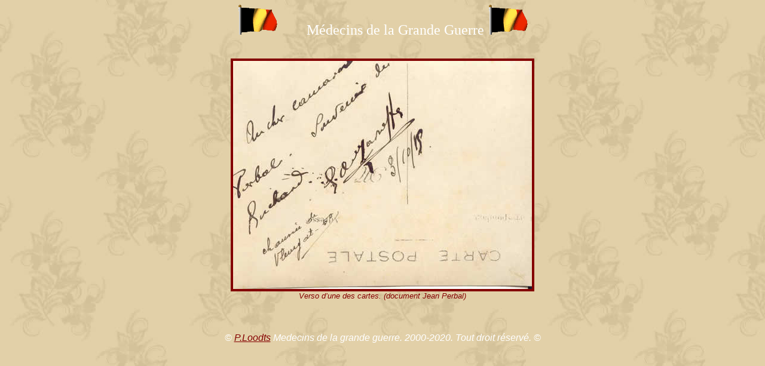

--- FILE ---
content_type: text/html;charset=ISO-8859-1
request_url: https://1914-1918.be/photo.php?image=photos2/brancardier_arthur_perbal/arthur_perbal_007.jpg
body_size: 1194
content:















<html>
<head>
<meta http-equiv="Content-Type" content="text/html; charset=windows-1252">
<title>Médecins de la Grande Guerre - </title>
<META NAME="description" CONTENT="Histoires veridiques de nos heros belges durant la grande guerre et en particulier du corps médical belge.">
<META NAME="keywords" CONTENT="GRANDE GUERRE, GUERRE 14, GUERRE 14-18, HISTOIRES, HERO, HEROIQUE, MEDECINS, ARMEE BELGE, BELGE, SOLDAT, SOLDATS BELGE, BELGIQUE">
<META NAME="author" CONTENT="Patrick Loodts - Francis De Look">
<script language="JavaScript" fptype="dynamicanimation">
<!--
function dynAnimation() {}
function clickSwapImg() {}
//-->
</script>
<script language="JavaScript1.2" fptype="dynamicanimation" src="file:///C:/Program%20Files/Microsoft%20Office/Office10/fpclass/animate.js">
</script>
<META HTTP-EQUIV="imagetoolbar" CONTENT="no"><script src="https://www.google.com/recaptcha/api.js"></script></head>
<body onload="dynAnimation()" bgcolor="#e2d0a8" background="images/fond_site.jpg" text="#000000" link="#840000" vlink="#840000" alink="#840000">
<center>
<center>
<p><font face="BarcBrushDB" color="#FFFFFF" size="5">
<img border="0" src="images/belgiumc.gif" width="68" height="50">&nbsp;&nbsp;&nbsp;&nbsp;&nbsp;&nbsp;&nbsp;
Médecins de la Grande Guerre
<img border="0" src="images/belgiumc.gif" width="68" height="50">
<br>
</font></p>
</center>
<center>
<b>
<font face="Bookman old style" size="4" color="#000000">
</font>
</b>
</center>
<BR><center>
<img border="0" src="photos2/brancardier_arthur_perbal/arthur_perbal_007.jpg" style="border: 4px solid #840000" >
<BR><i>
<font face="Arial" size="2" color="#840000">
Verso d’une des cartes. (document Jean Perbal)
</font>
</i>
</center>
<BR>

<center>
<font face="Arial" size="1" color="#000000">
</font>
</center>
<BR>
</font></TD>
</TR>
</TABLE>
</center>
<center>
<i>
<font face="Arial" size="3" color="#FFFFFF">
<br>© <a href="email.php">P.Loodts</a> Medecins de la grande guerre. 2000-2020. Tout droit réservé. ©</font>
</i>
</center>
<script language="JavaScript1.2">
var clickmessage="Medecins de la grande guerre. 2000-2005. Tout droit réservé"
function disableclick(e) {
if (document.all) {
if (event.button==2||event.button==3) {
if (event.srcElement.tagName=="IMG"){
alert(clickmessage);
return false;
}
}
}
else if (document.layers) {
if (e.which == 3) {
alert(clickmessage);
return false;
}
}
else if (document.getElementById){
if (e.which==3&&e.target.tagName=="IMG"){
alert(clickmessage)
return false
}
}
}
function associateimages(){
for(i=0;i<document.images.length;i++)
document.images[i].onmousedown=disableclick;
}
if (document.all)
document.onmousedown=disableclick
else if (document.getElementById)
document.onmouseup=disableclick
else if (document.layers)
associateimages()
</script>
<script src="http://www.google-analytics.com/urchin.js" type="text/javascript">
</script>
<script type="text/javascript">
_uacct = "UA-2395063-1";
urchinTracker();
</script>
</body>
</html>
